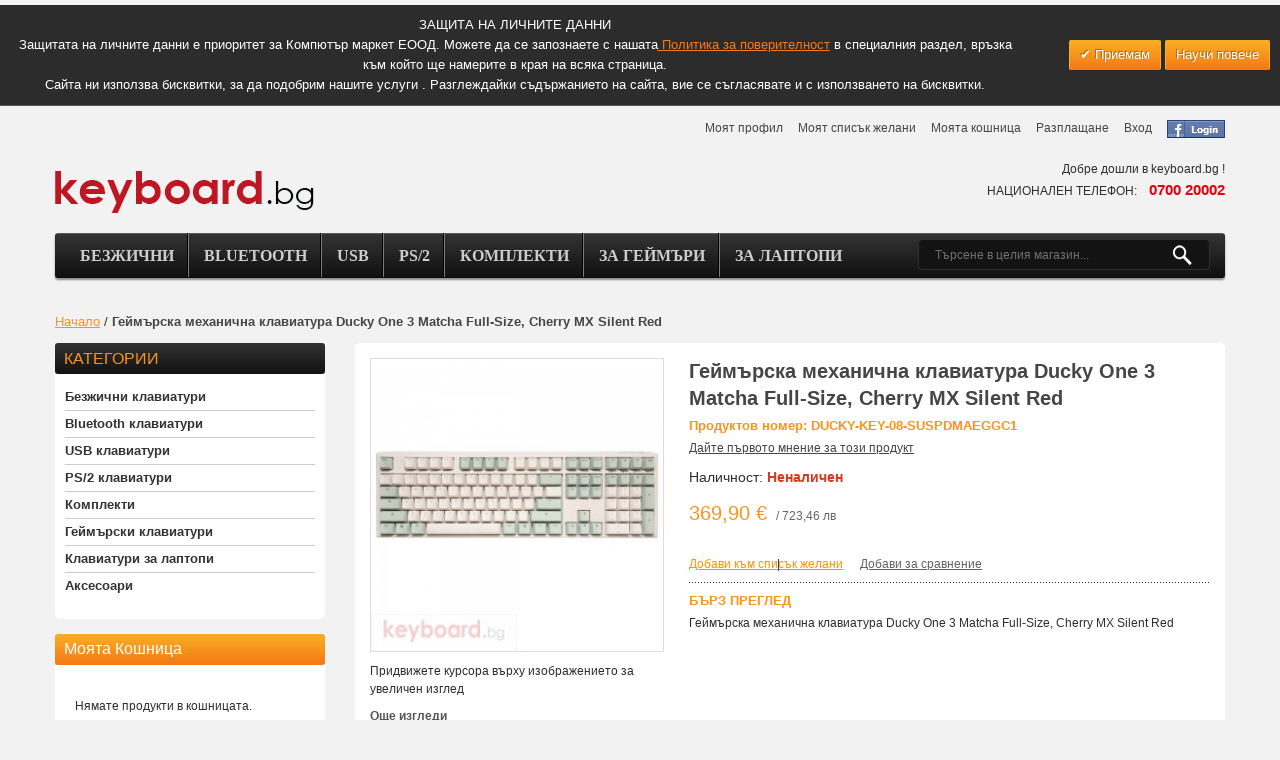

--- FILE ---
content_type: text/html; charset=UTF-8
request_url: https://www.keyboard.bg/a-one-3-matcha-full-size-cherry-mx-silent-red-keyboard-ducky-key-08-suspdmaeggc1.html
body_size: 14947
content:
<!DOCTYPE html>
<html xmlns="http://www.w3.org/1999/xhtml" xml:lang="bg" lang="bg">
<head>
<!-- Google Tag Manager -->
<script>(function(w,d,s,l,i){w[l]=w[l]||[];w[l].push({'gtm.start':
new Date().getTime(),event:'gtm.js'});var f=d.getElementsByTagName(s)[0],
j=d.createElement(s),dl=l!='dataLayer'?'&l='+l:'';j.async=true;j.src=
'https://www.googletagmanager.com/gtm.js?id='+i+dl;f.parentNode.insertBefore(j,f);
})(window,document,'script','dataLayer','GTM-5VPD3ZR');</script>
<!-- End Google Tag Manager -->

<meta http-equiv="Content-Type" content="text/html; charset=utf-8" />
<title>Геймърскa механична клавиатура Ducky One 3 Matcha Full-Size, Cherry MX Silent Red</title>
<h2>
<meta name="description" content="Геймърскa механична клавиатура Ducky One 3 Matcha Full-Size, Cherry MX Silent Red" />
</h2>
<meta name="robots" content="INDEX,FOLLOW" />

<!--<meta http-equiv="X-UA-Compatible" content="IE=edge"> -->
<meta name="viewport" content="width=device-width, initial-scale=1">

<link rel="icon" href="https://www.keyboard.bg/media/favicon/default/favicon.ico" type="image/x-icon" />
<link rel="shortcut icon" href="https://www.keyboard.bg/media/favicon/default/favicon.ico" type="image/x-icon" />

<!--[if lt IE 8]>
<link media="all" type="text/css" href="https://www.keyboard.bg/skin/frontend/default/computerstore/css/bootstrap.css" rel="stylesheet" />
<![endif]-->
<!--[if lt IE 9]>
<link media="all" type="text/css" href="https://www.keyboard.bg/skin/frontend/default/computerstore/css/bootstrap.css" rel="stylesheet" />
<![endif]-->
<!-- HTML5 shim and Respond.js IE8 support of HTML5 elements and media queries -->
<!--[if lt IE 9]>
	<script src="https://oss.maxcdn.com/libs/html5shiv/3.7.0/html5shiv.js"></script>
	<script src="https://oss.maxcdn.com/libs/respond.js/1.3.0/respond.min.js"></script>
<![endif]-->

<!--[if lt IE 7]>
<script type="text/javascript">
//<![CDATA[
    var BLANK_URL = 'https://www.keyboard.bg/js/blank.html';
    var BLANK_IMG = 'https://www.keyboard.bg/js/spacer.gif';
//]]>
</script>
<![endif]-->
<link rel="stylesheet" type="text/css" href="https://www.keyboard.bg/media/css_secure/a9d8d795e72a43d74cb73bc799969a1d.css" />
<link rel="stylesheet" type="text/css" href="https://www.keyboard.bg/media/css_secure/7c82d925dd85541a3bdffbecfd06198c.css" media="all" />
<link rel="stylesheet" type="text/css" href="https://www.keyboard.bg/media/css_secure/ecdea6469d632e6be3200790ad0e1ce2.css" media="print" />
<script type="text/javascript" src="https://www.keyboard.bg/media/js/6810a291294d95d8e949da72c19df4f0.js"></script>
<link rel="canonical" href="https://www.keyboard.bg/a-one-3-matcha-full-size-cherry-mx-silent-red-keyboard-ducky-key-08-suspdmaeggc1.html" />
<!--[if lt IE 9]>
<link rel="stylesheet" type="text/css" href="https://www.keyboard.bg/media/css_secure/4ccbfca587772c848339315eb4fa8b23.css" media="all" />
<![endif]-->
<!--[if lt IE 8]>
<link rel="stylesheet" type="text/css" href="https://www.keyboard.bg/media/css_secure/f63de30c58f05c1a0461c04d4514c4e1.css" media="all" />
<![endif]-->
<!--[if lt IE 7]>
<script type="text/javascript" src="https://www.keyboard.bg/media/js/1c43e89131c2a0a5e719403fd424b37b.js"></script>
<![endif]-->

<script type="text/javascript">
//<![CDATA[
Mage.Cookies.path     = '/';
Mage.Cookies.domain   = '.www.keyboard.bg';
//]]>
</script>

<script type="text/javascript">
//<![CDATA[
optionalZipCountries = ["BG"];
//]]>
</script>

<!-- CreareSEO Twitter Product Cards -->
<meta name="twitter:card" content="product" />
<meta name="twitter:site" content="@KeyboardBg" />
<meta name="twitter:creator" content="@KeyboardBg" />
<meta name="twitter:title" content="Геймърскa механична клавиатура Ducky One 3 Matcha Full-Size, Cherry MX Silent Red" />
<meta name="twitter:description" content="Геймърскa механична клавиатура Ducky One 3 Matcha Full-Size, Cherry MX Silent Red" />
<meta name="twitter:image" content="https://www.keyboard.bg/media/catalog/product/6/e/6e640964-d7de-4991-d5a4-2dc581cf6d06.jpg" />
<meta name="twitter:data1" content="€369.9" />
<meta name="twitter:label1" content="PRICE" />
<meta name="twitter:data2" content="BG" />
<meta name="twitter:label2" content="LOCATION" />

<!-- CreareSEO Open Graph for Facebook / Other Networks -->
<meta property="og:site_name" content="keyboard.bg" />
<meta property="og:type" content="product.item" />
<meta property="og:url" content="https://www.keyboard.bg/a-one-3-matcha-full-size-cherry-mx-silent-red-keyboard-ducky-key-08-suspdmaeggc1.html" /> 
<meta property="og:title" content="Геймърскa механична клавиатура Ducky One 3 Matcha Full-Size, Cherry MX Silent Red" />
<meta property="og:description" content="Геймърскa механична клавиатура Ducky One 3 Matcha Full-Size, Cherry MX Silent Red" />
<meta property="og:image" content="https://www.keyboard.bg/media/catalog/product/6/e/6e640964-d7de-4991-d5a4-2dc581cf6d06.jpg" />
<meta property="product:retailer_item_id" content="DUCKY-KEY-08-SUSPDMAEGGC1" /> 
<meta property="product:price:amount" content="369.90" />
<meta property="product:price:currency" content="EUR" />
<meta property="product:availability" content="out of stock" />
<meta property="product:condition" content="new" />
<script type="text/javascript">//<![CDATA[
        var Translator = new Translate({"Please select an option.":"\u041c\u043e\u043b\u044f \u0438\u0437\u0431\u0435\u0440\u0435\u0442\u0435 \u043e\u043f\u0446\u0438\u044f.","This is a required field.":"\u0422\u043e\u0432\u0430 \u043f\u043e\u043b\u0435 \u0435 \u0437\u0430\u0434\u044a\u043b\u0436\u0438\u0442\u0435\u043b\u043d\u043e.","Please enter a valid number in this field.":"\u041c\u043e\u043b\u044f \u0432\u044a\u0432\u0435\u0434\u0435\u0442\u0435 \u0432\u0430\u043b\u0438\u0434\u043d\u043e \u0447\u0438\u0441\u043b\u043e \u0432 \u043f\u043e\u043b\u0435\u0442\u043e.","Please use letters only (a-z or A-Z) in this field.":"\u041c\u043e\u043b\u044f \u0438\u0437\u043f\u043e\u043b\u0437\u0432\u0430\u0439\u0442\u0435 \u0441\u0430\u043c\u043e \u0431\u0443\u043a\u0432\u0438 (a-z or A-Z) \u0432 \u0442\u043e\u0432\u0430 \u043f\u043e\u043b\u0435.","Please use only letters (a-z), numbers (0-9) or underscore(_) in this field, first character should be a letter.":"\u041c\u043e\u043b\u044f \u0438\u0437\u043f\u043e\u043b\u0437\u0432\u0430\u0439\u0442\u0435 \u0441\u0430\u043c\u043e \u0431\u0443\u043a\u0432\u0438 (a-z), \u0447\u0438\u0441\u043b\u0430 (0-9) \u0438\u043b\u0438 \u0434\u043e\u043b\u043d\u0430 \u0447\u0435\u0440\u0442\u0430 (_) \u0432 \u0442\u043e\u0432\u0430 \u043f\u043e\u043b\u0435, \u043f\u044a\u0440\u0432\u0438\u044f \u0441\u0438\u043c\u0432\u043e\u043b \u0442\u0440\u044f\u0431\u0432\u0430 \u0434\u0430 \u0435 \u0431\u0443\u043a\u0432\u0430.","Please enter a valid phone number. For example (123) 456-7890 or 123-456-7890.":"\u041c\u043e\u043b\u044f \u0432\u044a\u0432\u0435\u0434\u0435\u0442\u0435 \u0432\u0430\u043b\u0438\u0434\u0435\u043d \u0442\u0435\u043b\u0435\u0444\u043e\u043d\u0435\u043d \u043d\u043e\u043c\u0435\u0440. \u041d\u0430\u043f\u0440\u0438\u043c\u0435\u0440 (123) 456-7890 or 123-456-7890.","Please enter a valid date.":"\u041c\u043e\u043b\u044f \u0432\u044a\u0432\u0435\u0434\u0435\u0442\u0435 \u0432\u0430\u043b\u0438\u0434\u043d\u0430 \u0434\u0430\u0442\u0430.","Please enter a valid email address. For example johndoe@domain.com.":"\u041c\u043e\u043b\u044f, \u0432\u044a\u0432\u0435\u0434\u0435\u0442\u0435 \u0432\u0430\u043b\u0438\u0434\u0435\u043d e-mail \u0430\u0434\u0440\u0435\u0441. \u041d\u0430\u043f\u0440\u0438\u043c\u0435\u0440: johndoe@domain.com","Please make sure your passwords match.":"\u041c\u043e\u043b\u044f \u0443\u0432\u0435\u0440\u0435\u0442\u0435 \u0441\u0435, \u0447\u0435 \u043f\u0430\u0440\u043e\u043b\u0438\u0442\u0435 \u0441\u044a\u0432\u043f\u0430\u0434\u0430\u0442.","Please enter a valid URL. For example http:\/\/www.example.com or www.example.com":"\u041c\u043e\u043b\u044f \u0432\u044a\u0432\u0435\u0434\u0435\u0442\u0435 \u0432\u0430\u043b\u0438\u0434\u0435\u043d \u0438\u043d\u0442\u0435\u0440\u043d\u0435\u0442 \u0430\u0434\u0440\u0435\u0441. \u041d\u0430\u043f\u0440\u0438\u043c\u0435\u0440 http:\/\/www.example.com or www.example.com","Please enter a valid social security number. For example 123-45-6789.":"\u041c\u043e\u043b\u044f \u0432\u044a\u0432\u0435\u0434\u0435\u0442\u0435 \u0432\u0430\u043b\u0438\u0434\u0435\u043d \u043d\u043e\u043c\u0435\u0440 \u043d\u0430 \u0441\u043e\u0446\u0438\u0430\u043b\u043d\u0430 \u043e\u0441\u0438\u0433\u0443\u0440\u043e\u0432\u043a\u0430. \u041d\u0430\u043f\u0440\u0438\u043c\u0435\u0440 123-45-6789.","Please enter a valid zip code. For example 90602 or 90602-1234.":"\u041c\u043e\u043b\u044f \u0432\u044a\u0432\u0435\u0434\u0435\u0442\u0435 \u0432\u0430\u043b\u0438\u0434\u0435\u043d \u043f\u043e\u0449\u0435\u043d\u0441\u043a\u0438 \u043a\u043e\u0434. \u041d\u0430\u043f\u0440\u0438\u043c\u0435\u0440 90602 \u0438\u043b\u0438 90602-1234.","Please enter a valid zip code.":"\u041c\u043e\u043b\u044f \u0432\u044a\u0432\u0435\u0434\u0435\u0442\u0435 \u0432\u0430\u043b\u0438\u0434\u0435\u043d \u043f\u043e\u0449\u0435\u043d\u0441\u043a\u0438 \u043a\u043e\u0434.","Please use this date format: dd\/mm\/yyyy. For example 17\/03\/2006 for the 17th of March, 2006.":"\u041c\u043e\u043b\u044f \u0438\u0437\u043f\u043e\u043b\u0437\u0432\u0430\u0439\u0442\u0435 \u0441\u043b\u0435\u0434\u043d\u0438\u044f \u0444\u043e\u0440\u043c\u0430\u0442 \u0437\u0430 \u0434\u0430\u0442\u0430: dd\/mm\/yyyy. \u041d\u0430\u043f\u0440\u0438\u043c\u0435\u0440 17\/03\/2006 \u0437\u0430 17\u0442\u0438 \u043c\u0430\u0440\u0442, 2006.","Please enter a valid $ amount. For example $100.00.":"\u041c\u043e\u043b\u044f \u0432\u044a\u0432\u0435\u0434\u0435\u0442\u0435 \u0432\u0430\u043b\u0438\u0434\u043d\u0430 \u0434\u043e\u043b\u0430\u0440\u043e\u0432\u0430 ($) \u0441\u0443\u043c\u0430. \u041d\u0430\u043f\u0440\u0438\u043c\u0435\u0440 $100.00.","Please select one of the above options.":"\u041c\u043e\u043b\u044f \u0438\u0437\u0431\u0435\u0440\u0435\u0442\u0435 \u0435\u0434\u043d\u0430 \u043e\u0442 \u043e\u043f\u0446\u0438\u0438\u0442\u0435 \u043f\u043e-\u0433\u043e\u0440\u0435.","Please select one of the options.":"\u041c\u043e\u043b\u044f \u0438\u0437\u0431\u0435\u0440\u0435\u0442\u0435 \u0435\u0434\u043d\u0430 \u043e\u0442 \u043e\u043f\u0446\u0438\u0438\u0442\u0435.","Please select State\/Province.":"\u041c\u043e\u043b\u044f \u0438\u0437\u0431\u0435\u0440\u0435\u0442\u0435 \u0429\u0430\u0442\/\u041e\u0431\u043b\u0430\u0441\u0442.","Please enter a number greater than 0 in this field.":"\u041c\u043e\u043b\u044f \u0432\u044a\u0432\u0435\u0434\u0435\u0442\u0435 \u0447\u0438\u0441\u043b\u043e \u043f\u043e-\u0433\u043e\u043b\u044f\u043c\u043e \u043e\u0442 \u043d\u0443\u043b\u0430 \u0432 \u0442\u043e\u0432\u0430 \u043f\u043e\u043b\u0435.","Please enter a valid credit card number.":"\u041c\u043e\u043b\u044f \u0432\u044a\u0432\u0435\u0434\u0435\u0442\u0435 \u0432\u0430\u043b\u0438\u0434\u0435\u043d \u043d\u043e\u043c\u0435\u0440 \u043d\u0430 \u043a\u0440\u0435\u0434\u0438\u0442\u043d\u0430 \u043a\u0430\u0440\u0442\u0430.","Please wait, loading...":"\u041c\u043e\u043b\u044f \u0438\u0437\u0447\u0430\u043a\u0430\u0439\u0442\u0435, \u0437\u0430\u0440\u0435\u0436\u0434\u0430\u043d\u0435...","Complete":"\u041f\u0440\u0438\u043a\u043b\u044e\u0447\u0435\u043d\u043e","Add Products":"\u0414\u043e\u0431\u0430\u0432\u0438 \u043f\u0440\u043e\u0434\u0443\u043a\u0442\u0438","Please choose to register or to checkout as a guest":"\u041c\u043e\u043b\u044f \u0438\u0437\u0431\u0435\u0440\u0435\u0442\u0435 \u0440\u0435\u0433\u0438\u0441\u0442\u0440\u0438\u0440\u0430\u043d\u0435 \u0438\u043b\u0438 \u043f\u043b\u0430\u0449\u0430\u043d\u0435 \u043a\u0430\u0442\u043e \u0433\u043e\u0441\u0442","Please specify shipping method.":"\u041c\u043e\u043b\u044f \u0438\u0437\u0431\u0435\u0440\u0435\u0442\u0435 \u043c\u0435\u0442\u043e\u0434 \u043d\u0430 \u0438\u0437\u043f\u0440\u0430\u0449\u0430\u043d\u0435.","Please specify payment method.":"\u041c\u043e\u043b\u044f \u0438\u0437\u0431\u0435\u0440\u0435\u0442\u0435 \u043c\u0435\u0442\u043e\u0434 \u043d\u0430 \u0440\u0430\u0437\u043f\u043b\u0430\u0449\u0430\u043d\u0435.","Add to Cart":"\u041a\u0443\u043f\u0438","In Stock":"\u0412 \u043d\u0430\u043b\u0438\u0447\u043d\u043e\u0441\u0442","Out of Stock":"\u041d\u0435\u043d\u0430\u043b\u0438\u0447\u0435\u043d"});
        //]]></script><!--Start of Tawk.to Script-->
<script type="text/javascript">
var Tawk_API=Tawk_API||{}, Tawk_LoadStart=new Date();
(function(){
var s1=document.createElement("script"),s0=document.getElementsByTagName("script")[0];
s1.async=true;
s1.src='https://embed.tawk.to/591460dc64f23d19a89b1b35/default';
s1.charset='UTF-8';
s1.setAttribute('crossorigin','*');
s0.parentNode.insertBefore(s1,s0);
})();
</script>
<!--End of Tawk.to Script-->

<!--Start of Pinterest script-->
<meta name="p:domain_verify" content="09f37ec5c84734cc95fe8c37da38ec4a"/>
<!--End of Pinterest script-->

<!--Start of Google analytics script-->
<script type="text/javascript">
  var _gaq = _gaq || [];
  _gaq.push(['_setAccount', 'UA-33080569-1']);
  _gaq.push(['_trackPageview']);

  (function() {
    var ga = document.createElement('script'); ga.type = 'text/javascript'; ga.async = true;
    ga.src = ('https:' == document.location.protocol ? 'https://ssl' : 'http://www') + '.google-analytics.com/ga.js';
    var s = document.getElementsByTagName('script')[0]; s.parentNode.insertBefore(ga, s);
  })();
</script>
<!--End of Google analytics script--><link href='https://fonts.googleapis.com/css?family=Abel' rel='stylesheet' type='text/css'>
<!--script type="text/javascript">
            //<![CDATA[
            // Shopify BGN/EUR Currency Converter by RIZN v.7
(function() {
    'use strict';
    
    if (window.BgnEurConverterShopifyInitialized) return;
    window.BgnEurConverterShopifyInitialized = true;
    
    // Constants
    const EUR_FACTOR = 1.95583;
    const TEXT_NODES_TO_CHECK = ['span', 'b', 'p', 'strong', 'div', 'li', 'a', 'option', 'del', 'sup', 'sub'];
    const OTHER_NODES_TO_CHECK = ['div', 'dd', 'td', 'ul', 'span', 'p', 's', 'del', 'sup', 'sub'];
    
    // BGN to EUR and EUR to BGN regex patterns (bidirectional)
    const BGN_PATTERNS = [
        { regex: /((лв\.?|лева|лев|BGN|bgn)\s*([0-9.]+,[0-9]{2}))/, priceIndex: 3, decimalSeparator: ',', thousandSeparator: '.', currency: 'BGN' },
        { regex: /((лв\.?|лева|лев|BGN|bgn)\s*([0-9,]+\.[0-9]{2}))/, priceIndex: 3, decimalSeparator: '.', thousandSeparator: ',', currency: 'BGN' },
        { regex: /((лв\.?|лева|лев|BGN|bgn)\s*([0-9][0-9.]*))/, priceIndex: 3, thousandSeparator: '.', currency: 'BGN' },
        { regex: /((лв\.?|лева|лев|BGN|bgn)\s*([0-9][0-9,]*))/, priceIndex: 3, thousandSeparator: ',', currency: 'BGN' },
        { regex: /(([-|+]?\d*\s*[0-9.]+,[0-9]{2})\s*(лв\.?|лева|лев|BGN|bgn))/, priceIndex: 2, decimalSeparator: ',', thousandSeparator: '.', currency: 'BGN' },
        { regex: /(([-|+]?[0-9,]+\.[0-9]{2})\s*(лв\.?|лева|лев|BGN|bgn))/, priceIndex: 2, decimalSeparator: '.', thousandSeparator: ',', currency: 'BGN' },
        { regex: /(([-|+]?[0-9][0-9.]*)\s*(лв\.?|лева|лев|BGN|bgn))/, priceIndex: 2, thousandSeparator: '.', currency: 'BGN' },
        { regex: /(([-|+]?[0-9][0-9,]*)\s*(лв\.?|лева|лев|BGN|bgn))/, priceIndex: 2, thousandSeparator: ',', currency: 'BGN' }
    ];
    
    const EUR_PATTERNS = [
        { regex: /((в‚¬|EUR|Eur|eur|евро)\s*([0-9.]+,[0-9]{2}))/, priceIndex: 3, decimalSeparator: ',', thousandSeparator: '.', currency: 'EUR' },
        { regex: /((в‚¬|EUR|Eur|eur|евро)\s*([0-9,]+\.[0-9]{2}))/, priceIndex: 3, decimalSeparator: '.', thousandSeparator: ',', currency: 'EUR' },
        { regex: /((в‚¬|EUR|Eur|eur|евро)\s*([0-9][0-9.]*))/, priceIndex: 3, thousandSeparator: '.', currency: 'EUR' },
        { regex: /((в‚¬|EUR|Eur|eur|евро)\s*([0-9][0-9,]*))/, priceIndex: 3, thousandSeparator: ',', currency: 'EUR' },
        { regex: /(([-|+]?[0-9.]+,[0-9]{2})\s*(в‚¬|EUR|Eur|eur|евро))/, priceIndex: 2, decimalSeparator: ',', thousandSeparator: '.', currency: 'EUR' },
        { regex: /(([-|+]?[0-9,]+\.[0-9]{2})\s*(в‚¬|EUR|Eur|eur|евро))/, priceIndex: 2, decimalSeparator: '.', thousandSeparator: ',', currency: 'EUR' },
        { regex: /(([-|+]?[0-9][0-9.]*)\s*(в‚¬|EUR|Eur|eur|евро))/, priceIndex: 2, thousandSeparator: '.', currency: 'EUR' },
        { regex: /(([-|+]?[0-9][0-9,]*)\s*(в‚¬|EUR|Eur|eur|евро))/, priceIndex: 2, thousandSeparator: ',', currency: 'EUR' }
    ];
    
    const ALL_PATTERNS = [...BGN_PATTERNS, ...EUR_PATTERNS];
    
    // Helper functions
    function escapeRegexDot(s) {
        return s === '.' ? '\\.' : s;
    }
    
    function format(amount, decimalSeparator = ',', thousandSeparator = '.') {
        let formattedAmount = amount;
        if (decimalSeparator === ',') {
            formattedAmount = formattedAmount.replace('.', ',');			
        }
        if (thousandSeparator) {
            formattedAmount = formattedAmount.replace(/\B(?=(\d{3})+(?!\d))/g, thousandSeparator);			
        }
        return formattedAmount;		
    }
    
    function convertToEur(number) {
        return (number / EUR_FACTOR).toFixed(2);
    }
    
    function convertToBgn(number) {
        return (number * EUR_FACTOR).toFixed(2);
    }
    
    // Main price matching function (bidirectional)
    function matchPrice(text) {
        // Skip already converted text
        if (text.includes('€)') || text.includes('лв)')) {
            return null;
        }

        let bestMatchLength = 0;
        let number;
        let regex;
        let resultText = '';
        let currentText = text;		

        do {
            ALL_PATTERNS.forEach(listRegex => {				
                const match = currentText.match(listRegex.regex);				
                if (match && match[0].length > bestMatchLength) {
                    bestMatchLength = match[0].length;
                    let cleanedString = match[listRegex.priceIndex];					
                    
                    if (listRegex.thousandSeparator) {
                        cleanedString = cleanedString.replace(new RegExp(escapeRegexDot(listRegex.thousandSeparator), 'g'), ' ');
                    }
                    if (listRegex.decimalSeparator && listRegex.decimalSeparator === ',') {
                        cleanedString = cleanedString.replace(new RegExp(escapeRegexDot(listRegex.decimalSeparator), 'g'), '.');
                    }
					cleanedString = cleanedString.replace(/\s/g, '');
                    number = parseFloat(cleanedString);
                    regex = listRegex;
                }
            });
            
            if (bestMatchLength !== 0 && !Number.isNaN(number)) {
                let newValue, suffix;
                
                if (regex.currency === 'BGN') {
                    // BGN to EUR conversion
                    newValue = format(
                        convertToEur(number),
                        regex.decimalSeparator,						
                        regex.thousandSeparator						
                    );					
                    suffix = ' €';
                } else {
                    // EUR to BGN conversion
                    newValue = format(
                        convertToBgn(number),
                        regex.decimalSeparator,
                        regex.thousandSeparator
                    );
                    suffix = ' лв';
                }
                
                const updatedText = currentText.replace(regex.regex, (match, p1) => {
                    return p1 + ' (' + newValue + suffix + ')';
                });
                
                const lastChangedCharIndex = updatedText.indexOf(newValue + suffix + ')') + (newValue + suffix + ')').length;
                resultText += updatedText.substring(0, lastChangedCharIndex);
                currentText = updatedText.substring(lastChangedCharIndex);

                regex = null;
                number = null;
                bestMatchLength = 0;
            } else if (bestMatchLength === 0) {
                resultText += currentText;
                currentText = '';
            }
        } while (currentText.length > 0);

        return resultText;		
    }	
    
    // Replace price in text node
    function replacePrice(node) {
        const result = matchPrice(node.textContent);
        if (result && result !== node.textContent) {
            node.textContent = result;
        }
    }
    
    // Get nodes by tag names
    function getMapOfNodes(nodes) {
        return nodes.flatMap(tagName => Array.from(document.getElementsByTagName(tagName)));
    }
    
    // Main replacement function
    function replacePrices() {
        let processedCount = 0;
        
        // Process text-only nodes (including del, sup, sub tags)
        const textOnlyNodes = getMapOfNodes(TEXT_NODES_TO_CHECK);

        for (const node of textOnlyNodes) {
            if (!node.childNodes || node.childNodes.length === 0) {
                continue;
            }

            for (const textNode of node.childNodes) {
                if (textNode.nodeType !== Node.TEXT_NODE) {
                    continue;
                }
                
                const originalText = textNode.textContent;
                replacePrice(textNode);
                
                if (textNode.textContent !== originalText) {
                    processedCount++;
                }
            }
        }

        // Process other nodes
        const otherNodes = getMapOfNodes(OTHER_NODES_TO_CHECK);

        for (const node of otherNodes) {
            if (node.childNodes && node.childNodes.length === 1 &&
                node.childNodes[0].nodeType === Node.TEXT_NODE) {
                
                const originalText = node.childNodes[0].textContent;
                replacePrice(node.childNodes[0]);
                
                if (node.childNodes[0].textContent !== originalText) {
                    processedCount++;
                }
            }
        }
        
        if (processedCount > 0) {
            console.log(`Shopify BGN/EUR Converter RZ: Processed ${processedCount} price elements`);
        }
        
        return processedCount;
    }
    
    // Simple mutation observer
    let observerTimeout;
    const observerCallback = () => {
        clearTimeout(observerTimeout);
        observerTimeout = setTimeout(() => {
            replacePrices();
        }, 200);
    };
    
    // Initialize
    const init = () => {
        // Initial processing
        setTimeout(() => {
            replacePrices();
            console.log('Shopify BGN/EUR Converter RZ v7 initialized successfully');
        }, 100);
        
        // Set up observer for dynamic content
        if (window.MutationObserver) {
            const observer = new MutationObserver(observerCallback);
            
            observer.observe(document.body, {
                childList: true,
                subtree: true
            });
            
            // Simple API
            window.BgnEurConverterShopify = {
                refresh: replacePrices,
                disconnect: () => {
                    observer.disconnect();
                    window.BgnEurConverterShopifyInitialized = false;
                },
                version: 'Shopify RZ v7.0'
            };
        }
    };
    
    // Start when DOM is ready
    if (document.readyState === 'loading') {
        document.addEventListener('DOMContentLoaded', init, { once: true });
    } else {
        init();
    }
    
})();

            //]]>		
        </script--></head>
<body  class=" catalog-product-view catalog-product-view product-a-one-3-matcha-full-size-cherry-mx-silent-red-keyboard-ducky-key-08-suspdmaeggc1">

<!-- Google Tag Manager (noscript) -->
<noscript><iframe src="https://www.googletagmanager.com/ns.html?id=GTM-5VPD3ZR"
height="0" width="0" style="display:none;visibility:hidden"></iframe></noscript>
<!-- End Google Tag Manager (noscript) -->

            <div id="v-cookielaw"
     class="v-bar v-dark-clean v-top"
     style="display: none">
    <div class="v-message">
        <div class="title-gdpr">ЗАЩИТА НА ЛИЧНИТЕ ДАННИ</div>Защитата на личните данни е приоритет за Компютър маркет ЕООД. Можете да се запознаете с нашата<a href="https://www.keyboard.bg/privacy-policy"><span style="text-decoration: underline; color: #F57916;">&nbsp;Политика за поверителност</span></a>&nbsp;в специалния раздел, връзка към който ще намерите в края на всяка страница.<br/>Сайта ни използва бисквитки, за да подобрим нашите услуги . Разглеждайки съдържанието на сайта, вие се съгласявате и с използването на бисквитки.    </div>
    <div class="v-actions">
        <a href="javascript:cookieLawAccept();" class="v-button v-accept">
            Приемам        </a>
        <a href="https://www.keyboard.bg/privacy-policy" class="v-button">
            Научи повече        </a>
    </div>
</div>
<script type="text/javascript">
    function cookieLawAccept() {
        var d = null;
        if (365) {
            d = new Date();
            d.setTime(d.getTime() + (365 * 24 * 60 * 60 * 1000));
        }
        Mage.Cookies.set('cookielaw', '1', d);
        document.getElementById('v-cookielaw').style.display = 'none';
    }

    if (!Mage.Cookies.get('cookielaw')) document.getElementById('v-cookielaw').style.display = '';

    </script>
    <!-- Social Schema added by CreareSEO -->
 <script type="application/ld+json">
{ "@context" : "http://schema.org",
  "@type" : "Organization",
  "name" : "keyboard.bg",
  "url" : "https://www.keyboard.bg/",
  "sameAs" : [   "https://twitter.com/KeyboardBg",    "https://www.pinterest.com/klaviaturi"  ]
}
</script>
<!-- Logo Schema added by CreareSEO -->
<script type="application/ld+json">
    {
      "@context": "http://schema.org",
      "@type": "Organization",
      "url": "https://www.keyboard.bg/",
      "logo": "https://www.keyboard.bg/skin/frontend/default/computerstore/images/logo.png"
    }
</script><!-- Organization Schema added by CreareSEO -->
<script type="application/ld+json">
{
  "@context": "http://schema.org",
  "@type": "Organization",
  "address": {
    "@type": "PostalAddress",
    "addressLocality": "ул. Самоковско шосе No 1",
    "postalCode": "1000",
    "streetAddress": "ул. Самоковско шосе No 1",
    "addressRegion": "София"
  },
  "name": "keyboard.bg",
  "telephone": "070020002"
}
</script><!-- Product Schema added by CreareSEO -->
<script type="application/ld+json">
{
  "@context": "http://schema.org",
  "@type": "Product",
  "description": "Геймърскa механична клавиатура Ducky One 3 Matcha Full-Size, Cherry MX Silent Red",
  "name": "Геймърскa механична клавиатура Ducky One 3 Matcha Full-Size, Cherry MX Silent Red",
  "image": "https://www.keyboard.bg/media/catalog/product/6/e/6e640964-d7de-4991-d5a4-2dc581cf6d06.jpg",
  "sku": "DUCKY-KEY-08-SUSPDMAEGGC1",
  "url": "https://www.keyboard.bg/a-one-3-matcha-full-size-cherry-mx-silent-red-keyboard-ducky-key-08-suspdmaeggc1.html",
  "offers": [  
        {
    	"@type": "Offer",
    	"price": "369.90",
    	"availability": "OutOfStock",
    	"priceCurrency": "EUR"
    }
       ]
  }
</script>
<div class="wrapper">
        <noscript>
        <div class="global-site-notice noscript">
            <div class="notice-inner">
                <p>
                    <strong>JavaScript seems to be disabled in your browser.</strong><br />
                    You must have JavaScript enabled in your browser to utilize the functionality of this website.                </p>
            </div>
        </div>
    </noscript>
    <div class="page">
        <div class="header-container">
    <div class="header container">
				<div class="row">
						<ul class="links">
                        <li class="first" ><a href="https://www.keyboard.bg/customer/account/" title="Моят профил" >Моят профил</a></li>
                                <li ><a href="https://www.keyboard.bg/wishlist/" title="Моят списък желани" >Моят списък желани</a></li>
                                <li ><a href="https://www.keyboard.bg/checkout/cart/" title="Моята кошница" class="top-link-cart">Моята кошница</a></li>
                                <li ><a href="https://www.keyboard.bg/checkout/" title="Разплащане" class="top-link-checkout">Разплащане</a></li>
                                <li ><a href="https://www.keyboard.bg/customer/account/login/" title="Вход" >Вход</a></li>
                                    <li class="last">
        <a href="#" onclick="return fblogin();">
    <img src="https://www.keyboard.bg/skin/frontend/base/default/images/belvg/fb.gif" alt="Connect with Facebook" />
</a>
    </li>
            </ul>
						<a href="https://www.keyboard.bg/" title="keyboard.bg" class="logo"><img src="https://www.keyboard.bg/skin/frontend/default/computerstore/images/logo.png" alt="keyboard.bg" /></a>
																		<p class="welcome-msg">Добре дошли в keyboard.bg !<br><span style="font-size: 12px; font-family: Arial; margin-left: 90px;">НАЦИОНАЛЕН ТЕЛЕФОН:&nbsp&nbsp&nbsp&nbsp<b style="color: #E3000F;font-size: 15px;">0700 20002</b></span></br></p>
						<div class="header-bottom">
						  <link href="https://www.keyboard.bg/skin/frontend/default/computerstore/le_ajaxsearch/css/responsive.css" rel="stylesheet" type="text/css">
<script type="text/javascript" src="https://www.keyboard.bg/skin/frontend/default/computerstore/le_ajaxsearch/js/jquery-1-7-1.js"></script>
<form id="search_mini_form" action="https://www.keyboard.bg/catalogsearch/result/" method="get">
    <div class="form-search">
                    <label for="search">Search:</label>
        
        <input id="search" type="text" name="q"
               value="" class="input-text"
               maxlength="128" autocomplete="off"/>

                    <button type="submit" title="Търсене" class="button">
                <span><span>Търсене</span></span></button>
                <div id="le-search-loading"></div>
        <div id="search_autocomplete" class="search-autocomplete"></div>
        <script type="text/javascript">
            //<![CDATA[
            var searchForm = new Varien.searchForm('search_mini_form', 'search', 'Търсене в целия магазин...');
            <!--            searchForm.initAutocomplete('--><!--', 'search_autocomplete');-->
            jas(document).ready(function () {

                function search() {
                    keys = jas("input#search").val();
                    jas("div#le-search-loading").fadeIn();
                    jas("#search_autocomplete").css("display", "block");
                    jas.ajax({
                        type: "POST",
                        url: 'https://www.keyboard.bg/ajaxsearch/ajax/index/',
                        data: "key=" + keys,
                        cache: false,
                        success: function (option) {
                            jas("#search_autocomplete").html(option);
                            setSizes();
                            jas("#le-search-loading").hide();
                        }
                    });
                    return false;
                }
                function setSizes() {
                    var logoffset = jas('input#search').offset();
                    var inputheight = jas('input#search').outerHeight();//console.log(logoffset.top + ' ' + inputheight);
                                            jas('.le-search-side').css('top', (logoffset.top + inputheight - 131) + 'px' );
                                    }

                jas("input#search").live("keyup", function (e) {
                    // Set Timeout
                    clearTimeout(jas.data(this, 'timer'));
                                        keys = jas(this).val();
                    if (keys.length >= 3) {
                                                jas(this).data('timer', setTimeout(search, 500));
                    } else {
                        jas("#search_autocomplete").html("");
                        jas("#search_autocomplete").css("display", "none");
                        jas("div#le-search-loading").fadeOut();
                    }
                    return false;
                });
                jas(window).resize(function () {
                    setSizes();
                });

                jas(document).mouseup(function (e) {
                    var container = jas("#search_autocomplete");

                    if (!container.is(e.target)
                        && container.has(e.target).length === 0) {
                        container.hide();
                    }
                });
            });
            //]]>
        </script>
    </div>
</form>
							<div class="list-top">
<ul class="menu-top">
<li class="first"><a href="https://www.keyboard.bg/klaviaturi-wireless">Безжични</a></li>
<li><a href="https://www.keyboard.bg/klaviaturi-bluetooth">Bluetooth</a></li>
<li><a href="https://www.keyboard.bg/klaviaturi-usb">USB</a></li>
<li><a href="https://www.keyboard.bg/klaviaturi-ps2">PS/2</a></li>
<li><a href="https://www.keyboard.bg/klaviaturi-desktop">Комплекти</a></li>
<li><a href="https://www.keyboard.bg/klaviaturi-za-igri">За геймъри</a></li>
<li class="last"><a href="https://www.keyboard.bg/laptop-keyboards">За лаптопи</a></li>
</ul>
<div class="menu-top-mobile">
<div class="collapsed" data-toggle="collapse" data-target="#faddress"><a class="collapse-toggle" href="javascript:void(0)">Menu</a></div>
<div id="faddress" class="box-content collapse">
<ul>
<li class="first"><a href="https://www.keyboard.bg/klaviaturi-wireless">Безжични</a></li>
<li><a href="https://www.keyboard.bg/klaviaturi-bluetooth">Bluetooth</a></li>
<li><a href="https://www.keyboard.bg/klaviaturi-usb">USB</a></li>
<li><a href="https://www.keyboard.bg/klaviaturi-ps2">PS/2</a></li>
<li><a href="https://www.keyboard.bg/klaviaturi-desktop">Комплекти</a></li>
<li><a href="https://www.keyboard.bg/klaviaturi-za-igri">За геймъри</a></li>
<li class="last"><a href="https://www.keyboard.bg/laptop-keyboards">За лаптопи</a></li>
</ul>
</div>
</div>
</div>						</div>
										</div>
    </div>
</div>


        <div class="main-container col2-left-layout">
			<div class="main-content">
				<div class="main container">
					<div class="row">
							    <div class="breadcrumbs">
        <ul>
                            <li class="home">
                                            <a href="https://www.keyboard.bg/" title="Към начална страница">Начало</a>
                                                                <span>/ </span>
                                    </li>
                            <li class="product">
                                            <strong>Геймърскa механична клавиатура Ducky One 3 Matcha Full-Size, Cherry MX Silent Red</strong>
                                                        </li>
                    </ul>
    </div>
    <!-- Breadcrumb Schema added by CreareSEO -->
            <script type="application/ld+json">
    {
     "@context": "http://schema.org",
     "@type": "BreadcrumbList",
     "itemListElement":
     [
           {
       "@type": "ListItem",
       "position": 1,
       "item":
       {
        "@id": "https://www.keyboard.bg/",
        "name": "Начало"
        }
      },                {
       "@type": "ListItem",
       "position": 2,
       "item":
       {
        "@id": "",
        "name": "Геймърскa механична клавиатура Ducky One 3 Matcha Full-Size, Cherry MX Silent Red"
        }
      }               ]
    }
    </script>
							<div class="row">
							  <div class="col-md-9">
										<div class="col-main">
																						<script type="text/javascript">
    var optionsPrice = new Product.OptionsPrice([]);
</script>
<div id="messages_product_view"></div>
<div class="product-view">
    <div class="product-essential">
    <form action="https://www.keyboard.bg/checkout/cart/add/uenc/aHR0cHM6Ly93d3cua2V5Ym9hcmQuYmcvYS1vbmUtMy1tYXRjaGEtZnVsbC1zaXplLWNoZXJyeS1teC1zaWxlbnQtcmVkLWtleWJvYXJkLWR1Y2t5LWtleS0wOC1zdXNwZG1hZWdnYzEuaHRtbA,,/product/41755/form_key/c7yvjQoD7dYjQg0h/" method="post" id="product_addtocart_form">
        <div class="no-display">
            <input type="hidden" name="product" value="41755" />
            <input type="hidden" name="related_product" id="related-products-field" value="" />
        </div>
				
				<div class="product-img-box">
            		<p class="product-image product-image-zoom">
		<a rel="zoomWidth: '400',zoomHeight: '400',position: 'inside',smoothMove: 3,showTitle: false,titleOpacity: 0,lensOpacity: 0,tintOpacity: 0,softFocus: false" gallery="https://www.keyboard.bg/catalog/product/gallery/id/41755/image/9696/" href="https://www.keyboard.bg/media/catalog/product/cache/1/image/f7f68aae9e0704392ef822c37231c897/6/e/6e640964-d7de-4991-d5a4-2dc581cf6d06.jpg" class="cloud-zoom" id="cloudZoom">
		<img id="image" src="https://www.keyboard.bg/media/catalog/product/cache/1/image/300x300/f7f68aae9e0704392ef822c37231c897/6/e/6e640964-d7de-4991-d5a4-2dc581cf6d06.jpg" alt="Геймърскa механична клавиатура Ducky One 3 Matcha Full-Size, Cherry MX Silent Red" title="Геймърскa механична клавиатура Ducky One 3 Matcha Full-Size, Cherry MX Silent Red" />		</a>
	</p>
					<p class="zoom-notice" id="track_hint">Придвижете курсора върху изображението за увеличен изглед</p>
			<div class="more-views"><h2>Още изгледи</h2><ul id="items"><li><a href="https://www.keyboard.bg/media/catalog/product/cache/1/image/f7f68aae9e0704392ef822c37231c897/6/e/6e640964-d7de-4991-d5a4-2dc581cf6d06.jpg" rel="popupWin:'https://www.keyboard.bg/catalog/product/gallery/id/41755/image/9696/', useZoom: 'cloudZoom', smallImage: 'https://www.keyboard.bg/media/catalog/product/cache/1/image/300x300/f7f68aae9e0704392ef822c37231c897/6/e/6e640964-d7de-4991-d5a4-2dc581cf6d06.jpg'" class="cloud-zoom-gallery" id="cloud-lightbox" title=""><img src="https://www.keyboard.bg/media/catalog/product/cache/1/thumbnail/56x/9df78eab33525d08d6e5fb8d27136e95/6/e/6e640964-d7de-4991-d5a4-2dc581cf6d06.jpg" width="56" height="56" alt="" /></a></li><li><a href="https://www.keyboard.bg/media/catalog/product/cache/1/image/f7f68aae9e0704392ef822c37231c897/3/d/3d3c32e0-30ea-fbdd-3115-eeffca98233b.jpg" rel="popupWin:'https://www.keyboard.bg/catalog/product/gallery/id/41755/image/9699/', useZoom: 'cloudZoom', smallImage: 'https://www.keyboard.bg/media/catalog/product/cache/1/image/300x300/f7f68aae9e0704392ef822c37231c897/3/d/3d3c32e0-30ea-fbdd-3115-eeffca98233b.jpg'" class="cloud-zoom-gallery" id="cloud-lightbox" title=""><img src="https://www.keyboard.bg/media/catalog/product/cache/1/thumbnail/56x/9df78eab33525d08d6e5fb8d27136e95/3/d/3d3c32e0-30ea-fbdd-3115-eeffca98233b.jpg" width="56" height="56" alt="" /></a></li><li><a href="https://www.keyboard.bg/media/catalog/product/cache/1/image/f7f68aae9e0704392ef822c37231c897/f/d/fdf873e7-d006-f63a-65ae-b6d940aa8682.jpg" rel="popupWin:'https://www.keyboard.bg/catalog/product/gallery/id/41755/image/9700/', useZoom: 'cloudZoom', smallImage: 'https://www.keyboard.bg/media/catalog/product/cache/1/image/300x300/f7f68aae9e0704392ef822c37231c897/f/d/fdf873e7-d006-f63a-65ae-b6d940aa8682.jpg'" class="cloud-zoom-gallery" id="cloud-lightbox" title=""><img src="https://www.keyboard.bg/media/catalog/product/cache/1/thumbnail/56x/9df78eab33525d08d6e5fb8d27136e95/f/d/fdf873e7-d006-f63a-65ae-b6d940aa8682.jpg" width="56" height="56" alt="" /></a></li><li><a href="https://www.keyboard.bg/media/catalog/product/cache/1/image/f7f68aae9e0704392ef822c37231c897/6/7/6748c024-3e79-53f1-9494-b51afbe666e0.jpg" rel="popupWin:'https://www.keyboard.bg/catalog/product/gallery/id/41755/image/9701/', useZoom: 'cloudZoom', smallImage: 'https://www.keyboard.bg/media/catalog/product/cache/1/image/300x300/f7f68aae9e0704392ef822c37231c897/6/7/6748c024-3e79-53f1-9494-b51afbe666e0.jpg'" class="cloud-zoom-gallery" id="cloud-lightbox" title=""><img src="https://www.keyboard.bg/media/catalog/product/cache/1/thumbnail/56x/9df78eab33525d08d6e5fb8d27136e95/6/7/6748c024-3e79-53f1-9494-b51afbe666e0.jpg" width="56" height="56" alt="" /></a></li><li><a href="https://www.keyboard.bg/media/catalog/product/cache/1/image/f7f68aae9e0704392ef822c37231c897/e/e/ee989c93-abb6-8271-a211-a5ccd9edd2df.jpg" rel="popupWin:'https://www.keyboard.bg/catalog/product/gallery/id/41755/image/9702/', useZoom: 'cloudZoom', smallImage: 'https://www.keyboard.bg/media/catalog/product/cache/1/image/300x300/f7f68aae9e0704392ef822c37231c897/e/e/ee989c93-abb6-8271-a211-a5ccd9edd2df.jpg'" class="cloud-zoom-gallery" id="cloud-lightbox" title=""><img src="https://www.keyboard.bg/media/catalog/product/cache/1/thumbnail/56x/9df78eab33525d08d6e5fb8d27136e95/e/e/ee989c93-abb6-8271-a211-a5ccd9edd2df.jpg" width="56" height="56" alt="" /></a></li><li><a href="https://www.keyboard.bg/media/catalog/product/cache/1/image/f7f68aae9e0704392ef822c37231c897/a/8/a8fa114a-7462-cf5d-d0e4-def4713b9b26.jpg" rel="popupWin:'https://www.keyboard.bg/catalog/product/gallery/id/41755/image/9703/', useZoom: 'cloudZoom', smallImage: 'https://www.keyboard.bg/media/catalog/product/cache/1/image/300x300/f7f68aae9e0704392ef822c37231c897/a/8/a8fa114a-7462-cf5d-d0e4-def4713b9b26.jpg'" class="cloud-zoom-gallery" id="cloud-lightbox" title=""><img src="https://www.keyboard.bg/media/catalog/product/cache/1/thumbnail/56x/9df78eab33525d08d6e5fb8d27136e95/a/8/a8fa114a-7462-cf5d-d0e4-def4713b9b26.jpg" width="56" height="56" alt="" /></a></li><li><a href="https://www.keyboard.bg/media/catalog/product/cache/1/image/f7f68aae9e0704392ef822c37231c897/1/7/1779aa16-b42a-9af2-b4f4-c084a641b289.jpg" rel="popupWin:'https://www.keyboard.bg/catalog/product/gallery/id/41755/image/9704/', useZoom: 'cloudZoom', smallImage: 'https://www.keyboard.bg/media/catalog/product/cache/1/image/300x300/f7f68aae9e0704392ef822c37231c897/1/7/1779aa16-b42a-9af2-b4f4-c084a641b289.jpg'" class="cloud-zoom-gallery" id="cloud-lightbox" title=""><img src="https://www.keyboard.bg/media/catalog/product/cache/1/thumbnail/56x/9df78eab33525d08d6e5fb8d27136e95/1/7/1779aa16-b42a-9af2-b4f4-c084a641b289.jpg" width="56" height="56" alt="" /></a></li></ul></div>			            
      <script type="text/javascript">
	
	 jQuery(document).ready(function(){
				//Examples of how to assign the Colorbox event to elements
				jQuery("#cloudZoom").colorbox({rel:'group1'});
	 });
	</script>
           </div>

        <div class="product-shop">
            <div class="product-name">
                <h1>Геймърскa механична клавиатура Ducky One 3 Matcha Full-Size, Cherry MX Silent Red</h1>
            </div>
			
			<div class="product-sku">
				<h2 class="title-product-sku">Продуктов номер:					DUCKY-KEY-08-SUSPDMAEGGC1				</h2>
			</div>

            
                <p class="no-rating"><a href="https://www.keyboard.bg/review/product/list/id/41755/#review-form">Дайте първото мнение за този продукт</a></p>
            <!-- Check whether the plugin is enabled -->

<!-- AddThis Button BEGIN -->

<!-- AddThis API Config -->
<script type='text/javascript'>
var addthis_product = 'mag-sp-2.0.0';
var addthis_config 	= {
pubid : 'xa-525fbbd6215b4f1a'
, services_compact : 'facebook,google_plusone_share,svejo,gmail,twitter,linkedin,myspace,mymailru'
, data_ga_tracker : 'UA-33080569-1'
}
</script>
<!-- AddThis API Config END -->
<div class="addthis_toolbox addthis_default_style addthis_32x32_style" >
<a class="addthis_button_preferred_1"></a>
<a class="addthis_button_preferred_2"></a>
<a class="addthis_button_preferred_3"></a>
<a class="addthis_button_preferred_4"></a>
<a class="addthis_button_compact"></a>
<a class="addthis_counter addthis_bubble_style"></a>
</div>

<script>
	var ats_widget =  function(){
	    if(typeof addthis_conf == 'undefined'){
	        var at_script = document.createElement('script');
	        at_script.src = '//s7.addthis.com/js/300/addthis_widget.js#pubid=xa-525fbbd6215b4f1a';
	        document.getElementsByTagName('head')[0].appendChild(at_script);
	        var addthis_product = 'mag-sp-2.1.0';
	    }
	};
	if(window.addEventListener)
		window.addEventListener('load',ats_widget);        
	else                
		window.attachEvent('onload',ats_widget);           	    
</script>	    
<!-- AddThis Button END -->
<style>
#at3win #at3winheader h3 {
	text-align:left !important;
}
</style>
            
            <p class="availability out-of-stock">Наличност: <span>Неналичен</span></p>
    <style type="text/css">.price-eur {
    font-size: 12px;
    color: #666;
    margin-left: 3px;
}
</style>

        
    <div class="price-box">
                                                            <span class="regular-price" id="product-price-41755">
                    <span class="price">369,90 € <span class="price-eur"> / 723,46 лв</span></span>                </span>
                        
        </div>

<!--EHT_EUR_DONE-->            
            
                            <div class="add-to-box">
                                        
<ul class="add-to-links">
    <li><a href="https://www.keyboard.bg/wishlist/index/add/product/41755/form_key/c7yvjQoD7dYjQg0h/" onclick="productAddToCartForm.submitLight(this, this.href); return false;" class="link-wishlist">Добави към списък желани</a></li>
    <li><span class="separator">|</span> <a href="https://www.keyboard.bg/catalog/product_compare/add/product/41755/uenc/aHR0cHM6Ly93d3cua2V5Ym9hcmQuYmcvYS1vbmUtMy1tYXRjaGEtZnVsbC1zaXplLWNoZXJyeS1teC1zaWxlbnQtcmVkLWtleWJvYXJkLWR1Y2t5LWtleS0wOC1zdXNwZG1hZWdnYzEuaHRtbA,,/form_key/c7yvjQoD7dYjQg0h/" class="link-compare">Добави за сравнение</a></li>
</ul>

                </div>
                            
                            <div class="short-description">
                    <h2>Бърз преглед</h2>
                    <div class="std">Геймърскa механична клавиатура Ducky One 3 Matcha Full-Size, Cherry MX Silent Red</div>
                </div>
            
            
            
        </div>
        <div class="clearer"></div>
            </form>
    <script type="text/javascript">
    //<![CDATA[
        var productAddToCartForm = new VarienForm('product_addtocart_form');
        productAddToCartForm.submit = function(button, url) {
            if (this.validator.validate()) {
                var form = this.form;
                var oldUrl = form.action;

                if (url) {
                   form.action = url;
                }
                var e = null;
                try {
                    this.form.submit();
                } catch (e) {
                }
                this.form.action = oldUrl;
                if (e) {
                    throw e;
                }

                if (button && button != 'undefined') {
                    button.disabled = true;
                }
            }
        }.bind(productAddToCartForm);

        productAddToCartForm.submitLight = function(button, url){
            if(this.validator) {
                var nv = Validation.methods;
                delete Validation.methods['required-entry'];
                delete Validation.methods['validate-one-required'];
                delete Validation.methods['validate-one-required-by-name'];
                if (this.validator.validate()) {
                    if (url) {
                        this.form.action = url;
                    }
                    this.form.submit();
                }
                Object.extend(Validation.methods, nv);
            }
        }.bind(productAddToCartForm);
    //]]>
    </script>
    </div>

    <div class="product-collateral">
        <div class="box-collateral box-description">
                            <h2>Детайли</h2>
    <div class="std">
        <p><strong>Геймърска механична клавиатура Ducky One 3 Matcha Full-Size Hotswap MX Cherry Silent Red No LED PBT Double-shot</strong></p>
<p> </p>
<p>Подредба: US <br />Структура на бутоните: Механични<br />Вид механични суичове: Cherry MX Silent Red<br />Форм Фактор: Full-Size<br />Вид на бутоните: Високопрофилни <br />Мултимедийни функции: Да <br />Начин на свързване: Жично</p>    </div>
        </div>
        <div class="box-collateral box-additional">
                            <h2>Допълнителна информация</h2>
    <table class="data-table" id="product-attribute-specs-table">
        <col width="25%" />
        <col />
        <tbody>
        			
            <tr>
                <th class="label">Производител</th>
                <td class="data">DUCKY</td>
            </tr>
        			
            <tr>
                <th class="label">Клавишна подредба</th>
                <td class="data">QWERTY</td>
            </tr>
        			
            <tr>
                <th class="label">Език на клавиатурата</th>
                <td class="data">Английски</td>
            </tr>
        			
            <tr>
                <th class="label">Интерфейс</th>
                <td class="data">USB</td>
            </tr>
        			
            <tr>
                <th class="label">Начин на свързване</th>
                <td class="data">С кабел</td>
            </tr>
        			
            <tr>
                <th class="label">Цвят</th>
                <td class="data">Разноцветна</td>
            </tr>
        			
            <tr>
                <th class="label">Допълнителна информация</th>
                <td class="data">Пълен размер</td>
            </tr>
        			
            <tr>
                <th class="label">Гаранционен срок (месеци)</th>
                <td class="data">24</td>
            </tr>
                </tbody>
    </table>
    <script type="text/javascript">decorateTable('product-attribute-specs-table')</script>
        </div>
                    </div>
</div>
<div class="clima-static-image col-lg-12 col-md-12 col-sm-12 col-xs-12" style="display: flex; flex-direction: row; justify-content: center; margin-top: 15px; margin-bottom: 10px;">
<a href="https://www.computermarket.bg/klimatici" target="_blank"><img src="media/wysiwyg/adv-clima-5.jpg" alt="Климатици" style="max-width: 100%;"></a>
</div>
<script type="text/javascript">
    var lifetime = 3600;
    var expireAt = Mage.Cookies.expires;
    if (lifetime > 0) {
        expireAt = new Date();
        expireAt.setTime(expireAt.getTime() + lifetime * 1000);
    }
    Mage.Cookies.set('external_no_cache', 1, expireAt);
</script>
										</div>
								</div>
								<div class="col-md-3">
										<div class="col-left sidebar">				<div class="block block-category-nav">
			<div class="block-title">
				<strong><span>КАТЕГОРИИ</span></strong>
			</div>
			<div class="block-content">
				<ul id="category-sidebar-nav" class="category-sidebar-nav">
					<li class="level0 nav-1 level-top first">
<a href="https://www.keyboard.bg/klaviaturi-wireless" class="level-top">
<span>Безжични клавиатури</span>
</a>
</li><li class="level0 nav-2 level-top">
<a href="https://www.keyboard.bg/klaviaturi-bluetooth" class="level-top">
<span>Bluetooth клавиатури</span>
</a>
</li><li class="level0 nav-3 level-top">
<a href="https://www.keyboard.bg/klaviaturi-usb" class="level-top">
<span>USB клавиатури</span>
</a>
</li><li class="level0 nav-4 level-top">
<a href="https://www.keyboard.bg/klaviaturi-ps2" class="level-top">
<span>PS/2 клавиатури</span>
</a>
</li><li class="level0 nav-5 level-top">
<a href="https://www.keyboard.bg/klaviaturi-desktop" class="level-top">
<span>Комплекти</span>
</a>
</li><li class="level0 nav-6 level-top">
<a href="https://www.keyboard.bg/klaviaturi-za-igri" class="level-top">
<span>Геймърски клавиатури</span>
</a>
</li><li class="level0 nav-7 level-top">
<a href="https://www.keyboard.bg/laptop-keyboards" class="level-top">
<span>Клавиатури за лаптопи</span>
</a>
</li><li class="level0 nav-8 level-top last">
<a href="https://www.keyboard.bg/accessories" class="level-top">
<span>Аксесоари</span>
</a>
</li>				</ul>
				<ul id="category-sidebar" class="category-sidebar mobile">
					<li class="level0 nav-1 level-top first">
<a href="https://www.keyboard.bg/klaviaturi-wireless" class="level-top">
<span>Безжични клавиатури</span>
</a>
</li><li class="level0 nav-2 level-top">
<a href="https://www.keyboard.bg/klaviaturi-bluetooth" class="level-top">
<span>Bluetooth клавиатури</span>
</a>
</li><li class="level0 nav-3 level-top">
<a href="https://www.keyboard.bg/klaviaturi-usb" class="level-top">
<span>USB клавиатури</span>
</a>
</li><li class="level0 nav-4 level-top">
<a href="https://www.keyboard.bg/klaviaturi-ps2" class="level-top">
<span>PS/2 клавиатури</span>
</a>
</li><li class="level0 nav-5 level-top">
<a href="https://www.keyboard.bg/klaviaturi-desktop" class="level-top">
<span>Комплекти</span>
</a>
</li><li class="level0 nav-6 level-top">
<a href="https://www.keyboard.bg/klaviaturi-za-igri" class="level-top">
<span>Геймърски клавиатури</span>
</a>
</li><li class="level0 nav-7 level-top">
<a href="https://www.keyboard.bg/laptop-keyboards" class="level-top">
<span>Клавиатури за лаптопи</span>
</a>
</li><li class="level0 nav-8 level-top last">
<a href="https://www.keyboard.bg/accessories" class="level-top">
<span>Аксесоари</span>
</a>
</li>				</ul>
			</div>	
		</div>
			<div class="block block-cart">
        <div class="block-title">
        <strong><span>Моята кошница</span></strong>
    </div>
	
		<div class="block-content">
																<p class="empty">Нямате продукти в кошницата.</p>
					</div>

</div>
<script type="text/javascript">
//<![CDATA[
    function validatePollAnswerIsSelected()
    {
        var options = $$('input.poll_vote');
        for( i in options ) {
            if( options[i].checked == true ) {
                return true;
            }
        }
        return false;
    }
//]]>
</script>
<div class="block block-poll">
    <div class="block-title">
        <strong><span>Анкета</span></strong>
    </div>
		<div class="block-content">
				<form id="pollForm" action="https://www.keyboard.bg/poll/vote/add/poll_id/1/" method="post" onsubmit="return validatePollAnswerIsSelected();">
            <p class="block-subtitle">Коя марка клавиатури предпочитате</p>
                        <ul id="poll-answers">
                                <li>
                    <input type="radio" name="vote" class="radio poll_vote" id="vote_1" value="1" />
                    <span class="label"><label for="vote_1">Microsoft</label></span>
                </li>
                                <li>
                    <input type="radio" name="vote" class="radio poll_vote" id="vote_2" value="2" />
                    <span class="label"><label for="vote_2">Logitech</label></span>
                </li>
                                <li>
                    <input type="radio" name="vote" class="radio poll_vote" id="vote_3" value="3" />
                    <span class="label"><label for="vote_3">A4 Tech</label></span>
                </li>
                                <li>
                    <input type="radio" name="vote" class="radio poll_vote" id="vote_4" value="4" />
                    <span class="label"><label for="vote_4">Dell</label></span>
                </li>
                                <li>
                    <input type="radio" name="vote" class="radio poll_vote" id="vote_5" value="5" />
                    <span class="label"><label for="vote_5">Hama</label></span>
                </li>
                                <li>
                    <input type="radio" name="vote" class="radio poll_vote" id="vote_6" value="6" />
                    <span class="label"><label for="vote_6">Canyon</label></span>
                </li>
                                <li>
                    <input type="radio" name="vote" class="radio poll_vote" id="vote_7" value="7" />
                    <span class="label"><label for="vote_7">Delux</label></span>
                </li>
                            </ul>
            <script type="text/javascript">decorateList('poll-answers');</script>
                        <div class="actions">
                <button type="submit" title="Гласуване" class="button"><span><span>Гласуване</span></span></button>
            </div>
				</form>
		 </div>
</div>
</div>
								</div>
							</div>	
					</div>	
				</div>
			</div>
        </div>
		
        <div class="footer-container">
    <div class="footer container">
				<div class="row">
				    <div class="bottom-links">
							<div class="top" style="width: 100%;">
<ul class="first" style="width: 16.66%;">
<li class="first"><span style="color: #888888; font-size: small; background-color: #f2f2f2;"><a href="/about-keyboard-bg"><span style="color: #888888; background-color: #f2f2f2;">За нас</span></a></span></li>
<li class="last"><span style="color: #888888; font-size: small;; background-color: #f2f2f2;"><a href="/contacts/"><span style="color: #888888; background-color: #f2f2f2;">Контакти</span></a></span></li>
<li class="last"><span style="color: #888888; font-size: small; background-color: #f2f2f2;"><a href="/customer-service"><span style="color: #888888; background-color: #f2f2f2;">Доставка</span></a></span></li>
<li class="last"><span style="color: #888888; font-size: small; background-color: #f2f2f2;"><a href="/garancia"><span style="color: #888888; background-color: #f2f2f2;">Гаранция</span></a></span></li>
</ul>
<ul style="width: 16.66%;">
<li class="last"><span style="color: #888888; font-size: small; background-color: #f2f2f2;"><a href="/policies-and-rules"><span style="color: #888888; background-color: #f2f2f2;">Политика и правила </span></a></span></li>
<li class="last"><span style="color: #888888; font-size: small; background-color: #f2f2f2;"><a href="/privacy-policy"><span style="color: #888888; background-color: #f2f2f2;">Политика за поверителност </span></a></span></li>
<li class="last"><span style="color: #888888; font-size: small; background-color: #f2f2f2;"><a href="/friends"><span style="color: #888888; background-color: #f2f2f2;">Приятели</span></a></span></li>
</ul>
<ul style="width: 16.66%;">
<li class="first"><span style="color: #888888; font-size: small; background-color: #f2f2f2;"><span style="background-color: #f2f2f2;"><a href="https://www.computermarket.bg/laptops" target="_blank"><span style="color: #888888;">Лаптопи</span></a></span></span></li>
<li class="last"><span style="color: #888888; font-size: small; background-color: #f2f2f2;"><span style="background-color: #f2f2f2;"><a href="https://www.computermarket.bg/tablets-and-e-readers" target="_blank"><span style="color: #888888;">Таблети</span></a></span></span></li>
</ul>
<ul style="width: 16.66%;">
<li class="first"><span style="color: #888888; background-color: #f2f2f2; font-size: small;"><span style="background-color: #f2f2f2;"><a href="https://www.remarketing.bg/computer-vtora-upotreba" target="_blank"><span style="color: #888888;">Компютри втора употреба</span></a></span></span></li>
<li class="last"><span style="color: #888888; background-color: #f2f2f2; font-size: small;"><a href="https://www.remarketing.bg/laptopi" target="_blank"><span style="color: #888888; background-color: #f2f2f2;">Лаптопи втора употреба</span></a></span></li>
</ul>
<ul style="width: 16.66%;">
<li class="first"><span style="color: #888888; font-size: small; background-color: #f2f2f2;"><span style="background-color: #f2f2f2;"><a href="https://www.router.bg/routers" target="_blank"><span style="color: #888888;">Рутери</span></a></span></span></li>
<li class="last"><span style="color: #888888; font-size: small; background-color: #f2f2f2;"><span style="background-color: #f2f2f2;"><a href="https://www.router.bg/access-points" target="_blank"><span style="color: #888888;">Точки за достъп</span></a></span></span></li>
</ul>
<ul style="width: 16.66%;">
<li class="first"><span style="font-size: small; color: #888888; background-color: #f2f2f2;"><span style="background-color: #f2f2f2;"><a href="https://www.keyboard.bg/klaviaturi-wireless" target="_blank"><span style="color: #888888;">Безжични клавиатури</span></a></span></span></li>
<li class="last"><span style="font-size: small; color: #888888; background-color: #f2f2f2;"><a href="https://www.keyboard.bg/klaviaturi-za-igri" target="_blank"><span style="color: #888888; background-color: #f2f2f2;">Геймърски клавиатури</span></a></span></li>
</ul>
</div>													</div>
						<div class="bottom-links">
							<div class="bot">
								<ul class="links">
                        <li class="first" ><a href="https://www.keyboard.bg/catalog/seo_sitemap/category/" title="Карта на сайта" >Карта на сайта</a></li>
                                <li ><a href="https://www.keyboard.bg/catalogsearch/term/popular/" title="Критерии за търсене" >Критерии за търсене</a></li>
                                <li ><a href="https://www.keyboard.bg/catalogsearch/advanced/" title="Разширено търсене" >Разширено търсене</a></li>
                                <li ><a href="https://www.keyboard.bg/sales/guest/form/" title="Поръчки и върнати" >Поръчки и върнати</a></li>
                                <li class=" last" ><a href="https://www.keyboard.bg/contacts/" title="Контакт" >Контакт</a></li>
            </ul>
								<address>keyboard.bg</address>
							</div>
						</div>	
				</div>
    </div>
</div>
        <div id="fb-root"></div>
<script type="text/javascript">
    window.fbAsyncInit = function() {
        FB.init({
            appId      : '1382467148536236', // App ID
            status     : true, // check login status
            cookie     : true, // enable cookies to allow the server to access the session
            xfbml      : true  // parse XFBML
        });
    };

    // Load the SDK Asynchronously
    (function(d){
        var js, id = 'facebook-jssdk', ref = d.getElementsByTagName('script')[0];
        if (d.getElementById(id)) {return;}
        js = d.createElement('script'); js.id = id; js.async = true;
        js.src = "//connect.facebook.net/bg_BG/all.js";
        ref.parentNode.insertBefore(js, ref);
    }(document));

    function greet(id){
        FB.api('/me', function(response) {
            var src = 'https://graph.facebook.com/'+id+'/picture';
            $$('.welcome-msg')[0].insert('<img height="20" src="'+src+'"/>');
        });
    }

    function fblogin(){
        try {
            FB.login(function(response) {
                if (response.status == 'connected') {
                    var url = 'https://www.keyboard.bg/facebookfree/customer/login/referer/aHR0cHM6Ly93d3cua2V5Ym9hcmQuYmcvYS1vbmUtMy1tYXRjaGEtZnVsbC1zaXplLWNoZXJyeS1teC1zaWxlbnQtcmVkLWtleWJvYXJkLWR1Y2t5LWtleS0wOC1zdXNwZG1hZWdnYzEuaHRtbA,,/';
                    setLocation(url);
                } else if (response.status === 'not_authorized') {
                    alert('Please, approve our application');
                } else {
                    // user is not logged in
                    window.location.reload();
                }
            }, {scope:'email'});
        } catch (err) {
            fblogin();
        }
        return false;
    }
</script>        </div>
</div>
</body>
</html>
